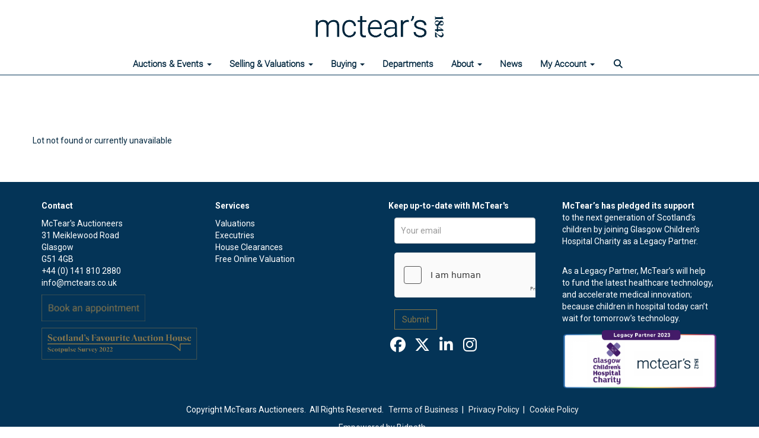

--- FILE ---
content_type: text/html; charset=utf-8
request_url: https://www.mctears.co.uk/auction/lot/23-ART-DECO-DIAMOND-AND-PEARL-PLAQUE-RING-the-oval-/?lot=100199&so=0&st=23&sto=0&au=320&ef=&et=&ic=False&sd=0&pp=25&pn=1&g=-1
body_size: 9252
content:
<!DOCTYPE html>
            
                <html lang="en">
            
<head>
    <meta charset="utf-8">
    <meta http-equiv="X-UA-Compatible" content="IE=edge">
    <meta name="viewport" content="width=device-width, initial-scale=1">
    

    <meta name="description" content="Lot 23 - ART DECO DIAMOND AND PEARL PLAQUE RING the">
    






    <title>Lot 23 - ART DECO DIAMOND AND PEARL PLAQUE RING the</title>

    
    <link rel="preload" href="/Content/webfonts/fa-light-300.woff2" as="font" crossorigin="anonymous" type="font/woff2">
    <link rel="preload" href="/Content/webfonts/fa-solid-900.woff2" as="font" crossorigin="anonymous" type="font/woff2">

    <link href="/css?v=eM3UDVICH-Ycd74S_UG2m-qKc9CZ3C7puI49PWdfYkg1" rel="stylesheet"/>

    <link rel="preload" href="/css-defer?v=lamPCj0OGbiH2dgjoAufO6YXZAEETGvows_KCeuNpMc1" as="style" onload="this.onload=null;this.rel='stylesheet'"><noscript><link rel="stylesheet" href="/css-defer?v=lamPCj0OGbiH2dgjoAufO6YXZAEETGvows_KCeuNpMc1"></noscript>


    <link href="/css/1.css" rel="stylesheet">
    

    
            <!--[if lt IE 9]> <script src="~/Scripts/html5shiv.min.js"></script> <script src="~/Scripts/respond.min.js"></script> <![endif]-->
    
        <link rel="canonical" href="https://www.mctears.co.uk/auction/lot/lot-23---art-deco-diamond-and-pearl-plaque-ring-the/?lot=100199" />
                <link rel="preload" href="https://fonts.googleapis.com/css?family=Roboto:400,700" as="style" onload="this.onload=null;this.rel='stylesheet'">
            <noscript><link rel="stylesheet" href="https://fonts.googleapis.com/css?family=Roboto:400,700"></noscript>
            <link rel="preload" href="/fonts/IvarDisplayBold/IvarDisplay-Bold.css" as="style" onload="this.onload=null;this.rel='stylesheet'">
            <noscript><link rel="stylesheet" href="/fonts/IvarDisplayBold/IvarDisplay-Bold.css"></noscript>
            <link rel="preload" href="https://fonts.googleapis.com/css?family=PT+Sans:400,700" as="style" onload="this.onload=null;this.rel='stylesheet'">
            <noscript><link rel="stylesheet" href="https://fonts.googleapis.com/css?family=PT+Sans:400,700"></noscript>
            <link rel="preload" href="/fonts/Roboto/Roboto_light.css" as="style" onload="this.onload=null;this.rel='stylesheet'">
            <noscript><link rel="stylesheet" href="/fonts/Roboto/Roboto_light.css"></noscript>
    <link rel="shortcut icon" href="/CMS/Favicon/ico"><link rel="apple-touch-icon" sizes="57x57" href="/CMS/Favicon/57"><link rel="apple-touch-icon" sizes="60x60" href="/CMS/Favicon/60"><link rel="apple-touch-icon" sizes="72x72" href="/CMS/Favicon/72"><link rel="apple-touch-icon" sizes="76x76" href="/CMS/Favicon/76"><link rel="icon" type="image/png" href="/CMS/Favicon/16" sizes="16x16"><link rel="icon" type="image/png" href="/CMS/Favicon/32" sizes="32x32"><link rel="manifest" href="/CMS/Favicon/manifest"><meta name="msapplication-TileColor" content="#da532c"><meta name="msapplication-config" content="/CMS/Favicon/browserconfig"><meta name="theme-color" content="#ffffff">    <!-- Meta Pixel Code -->
<script>
!function(f,b,e,v,n,t,s)
{if(f.fbq)return;n=f.fbq=function(){n.callMethod?
n.callMethod.apply(n,arguments):n.queue.push(arguments)};
if(!f._fbq)f._fbq=n;n.push=n;n.loaded=!0;n.version='2.0';
n.queue=[];t=b.createElement(e);t.async=!0;
t.src=v;s=b.getElementsByTagName(e)[0];
s.parentNode.insertBefore(t,s)}(window, document,'script',
'https://connect.facebook.net/en_US/fbevents.js');
fbq('init', '1058087981724234');
fbq('track', 'PageView');
</script>
<noscript><img height="1" width="1" style="display:none"
src="https://www.facebook.com/tr?id=1058087981724234&ev=PageView&noscript=1"
/></noscript>
<!-- End Meta Pixel Code -->
  
<!-- Start cookieyes banner -->
<script id="cookieyes" type="text/javascript" src="https://cdn-cookieyes.com/client_data/d741b0bbb2e4886de418a95c/script.js"></script>
<!-- End cookieyes banner -->    <!-- Google tag (gtag.js) -->
<script async src="https://www.googletagmanager.com/gtag/js?id=G-15PZBR4YVC"></script>
<script>
  window.dataLayer = window.dataLayer || [];
  function gtag(){dataLayer.push(arguments);}
  gtag('js', new Date());

  gtag('config', 'G-15PZBR4YVC');
</script>                <script type="text/javascript">
            var CaptchaCallback = function () {
                $(".g-recaptcha").each(function () {
                    var wid = grecaptcha.render($(this).prop("id"), { 'sitekey': $(this).data("sitekey") });
                    $(this).data('recaptcha-widget-id', wid);
                });
            };
        </script>
            <script async defer src='https://js.hcaptcha.com/1/api.js'></script>
    
        <script type="text/javascript">
            var MenuCollapseWidth = 1200;

        </script>
        

    <script src="/js?v=v8jn8AJm7lgnFkuGJ4MjwhILQ7mQJMBQ1Qu3124uU9c1"></script>

    <script src="/js-defer?v=LMRhFkHxEKNntcILkv31_g-AgPU2ZfhEoL4LDEDfutQ1" defer></script>

</head>

<body style="padding-top: 127px;">


    
    <header>
        



    <nav class="navbar navbar-brand navbar-brand-fullwidth border-top  navbar-fixed-top" style="background-color: #ffffff">
            <div class="container  navbar-center">
                <a class="navbar-brand navbar-brand-fullwidth" href="/">
                    <img src="https://mctears.blob.core.windows.net/logo/mctears-primary-logo-blue.jpg" alt="McTear&#39;s Auctioneers" class="main-logo pull-left" style="max-height: 90px; height:90px;" />
                        <div class="alt-logo pull-left" style="height: 60; display: none;">
                            <img src="https://mctears.blob.core.windows.net/logo/mctears-primary-logo-blue.jpg" alt="McTear&#39;s Auctioneers" style="max-height: 60px;" />
                        </div>
                </a>
            </div>
    </nav>
    <div class="clearfix"></div>

<nav class="navbar navbar-default navbar-primary  logo-above  navbar-fixed-top">
    <div class="container">
        <div class="navbar-header  navbar-center">
            <button id="bm-p-toggle" type="button" class="navbar-toggle collapsed" data-toggle="collapse" data-target="#navbar-primary" aria-expanded="false" aria-controls="navbar">
                <div id="bm-p-b">
                    <span class="sr-only">Toggle navigation</span>
                    <span class="icon-bar"></span>
                    <span class="icon-bar"></span>
                    <span class="icon-bar"></span>
                </div>
                <div id="bm-p-c" class="hidden">
                    <span class="fal fa-close"></span>
                </div>
            </button>

                <button type="button" class="navbar-toggle collapsed search-navbar" data-toggle="collapse" data-target="#navbar-search" aria-expanded="false" aria-controls="navbar">
                    <i class="fa fa-search fa-fw"></i>
                </button>



                <div id="navbar-search" class="navbar-collapse collapse" aria-expanded="false">
                    <ul class="nav navbar-nav" style="margin-top: 3px;" role="menu">
                        <li>
                            <div class="input-group">
                                <input type="text" class="form-control search-st" placeholder="Search upcoming/sold lots by keyword/lot number" data-url="/auction/search" />
                                <span class="input-group-btn search-btn-st"><a href="#" class="btn">Search</a></span>
                            </div>
                        </li>
                    </ul>
                </div>

        </div>

        <div id="navbar-primary" class="navbar-collapse collapse navbar-logo-center text-center">

            <ul class="nav navbar-nav">
                                <li data-cy="nav-bar-headers" class="dropdown ">
                                    <a href="#" class="dropdown-toggle" data-toggle="dropdown" role="button" aria-expanded="false">
Auctions &amp; Events                                        <span class="caret"></span>
                                    </a>

                                    <ul data-cy="nav-bar-dropdowns" class="dropdown-menu dropdown-below " role="menu" style="">
                                                <li class="">
                                                        <a href="/auctions-events-calendar">
Upcoming Live Auctions                                                        </a>
                                                </li>
                                                <li class="">
                                                        <a href="https://timed.mctears.co.uk">
Current Timed Auctions                                                        </a>
                                                </li>
                                                <li class="">
                                                        <a href="/auction-results">
Auction Results                                                        </a>
                                                </li>
                                                <li class="">
                                                        <a href="/bid-live">
How to Bid Live                                                         </a>
                                                </li>
                                                <li class="">
                                                        <a href="/online-timed-auctions">
How to bid in a Timed Auction                                                        </a>
                                                </li>
                                    </ul>
                                </li>
                                <li data-cy="nav-bar-headers" class="dropdown ">
                                    <a href="#" class="dropdown-toggle" data-toggle="dropdown" role="button" aria-expanded="false">
Selling &amp; Valuations                                        <span class="caret"></span>
                                    </a>

                                    <ul data-cy="nav-bar-dropdowns" class="dropdown-menu dropdown-below " role="menu" style="">
                                                <li class="">
                                                        <a href="/valuations">
Valuations                                                        </a>
                                                </li>
                                                <li class="">
                                                        <a href="/booking">
Book an Appointment                                                         </a>
                                                </li>
                                                <li class="">
                                                        <a href="/selling-with-mctears">
Selling with McTear&#39;s                                                        </a>
                                                </li>
                                                <li class="">
                                                        <a href="/executries">
Executries &amp; Estate Sales                                                        </a>
                                                </li>
                                                <li class="">
                                                        <a href="/house-clearances">
Property Clearance                                                        </a>
                                                </li>
                                                <li class="">
                                                        <a href="/whats-it-worth">
Free Online Valuation                                                        </a>
                                                </li>
                                                <li class="">
                                                        <a href="/sell-with-mctear&#39;s-sell-to-the-world">
Sell with McTear&#39;s | sell to the world                                                        </a>
                                                </li>
                                    </ul>
                                </li>
                                <li data-cy="nav-bar-headers" class="dropdown ">
                                    <a href="#" class="dropdown-toggle" data-toggle="dropdown" role="button" aria-expanded="false">
Buying                                        <span class="caret"></span>
                                    </a>

                                    <ul data-cy="nav-bar-dropdowns" class="dropdown-menu dropdown-below " role="menu" style="">
                                                <li class="">
                                                        <a href="/buying-with-mctears">
Buying with McTear&#39;s                                                        </a>
                                                </li>
                                                <li class="">
                                                        <a href="/bid-live">
How to Bid Live                                                         </a>
                                                </li>
                                                <li class="">
                                                        <a href="/online-timed-auctions">
How to bid in a Timed Auction                                                        </a>
                                                </li>
                                                <li class="">
                                                        <a href="/account/makepayment">
Make a Payment                                                        </a>
                                                </li>
                                                <li class="">
                                                        <a href="/shipping">
Shipping                                                        </a>
                                                </li>
                                                <li class="">
                                                        <a href="/find-it">
Find It                                                        </a>
                                                </li>
                                    </ul>
                                </li>
                                <li >
                                    <a href="/departments" >
Departments                                    </a>
                                </li>
                                <li data-cy="nav-bar-headers" class="dropdown ">
                                    <a href="#" class="dropdown-toggle" data-toggle="dropdown" role="button" aria-expanded="false">
About                                        <span class="caret"></span>
                                    </a>

                                    <ul data-cy="nav-bar-dropdowns" class="dropdown-menu dropdown-below " role="menu" style="">
                                                <li class="">
                                                        <a href="/about-mctears">
About McTear&#39;s                                                        </a>
                                                </li>
                                                <li class="">
                                                        <a href="/mctears-team">
McTear&#39;s Team                                                        </a>
                                                </li>
                                                <li class="">
                                                        <a href="/contact">
Location, Contact &amp; Opening Hours                                                        </a>
                                                </li>
                                                <li class="">
                                                        <a href="/cafe">
Caf&#233;                                                        </a>
                                                </li>
                                    </ul>
                                </li>
                                <li >
                                    <a href="/mctears-news" >
News                                    </a>
                                </li>
                                <li data-cy="nav-bar-headers" class="dropdown ">
                                    <a href="#" class="dropdown-toggle" data-toggle="dropdown" role="button" aria-expanded="false">
My Account                                        <span class="caret"></span>
                                    </a>

                                    <ul data-cy="nav-bar-dropdowns" class="dropdown-menu dropdown-below " role="menu" style="">
                                                <li class="">
                                                        <a href="/account/register?returnurl=https%3a%2f%2fwww.mctears.co.uk%3a443%2fauction%2flot%2f23-ART-DECO-DIAMOND-AND-PEARL-PLAQUE-RING-the-oval-%2f%3flot%3d100199%26so%3d0%26st%3d23%26sto%3d0%26au%3d320%26ef%3d%26et%3d%26ic%3dFalse%26sd%3d0%26pp%3d25%26pn%3d1%26g%3d-1">
Sign In / Create Account                                                        </a>
                                                </li>
                                    </ul>
                                </li>
                                <li class="dropdown search-dropdown hidden-xs">
                                    <a href="#" class="dropdown-toggle" data-toggle="dropdown" role="button" aria-expanded="false"><i class="fa fa-search fa-fw"></i></a>
                                    <ul class="dropdown-menu search-dropdown dropdown-below" role="menu">
                                        <li class="">
                                            <div class="input-group">
                                                <input type="text" class="form-control search-st" placeholder="Search upcoming/sold lots by keyword/lot number" data-url="/auction/search" />
                                                <span class="input-group-btn search-btn-st"><a href="#" class="btn">Search</a></span>
                                            </div>
                                        </li>
                                    </ul>
                                </li>



            </ul>

        </div>
    </div>
</nav>

    <div class="clearfix"></div>
    </header>
    







<script src="/Language/CommonJavascriptTranslations"></script>






    <div id="PR_7" class="container c-content  " data-pt="50" style=" background-color: rgba(0,0,0,0); padding-top: 50px; padding-bottom: 50px;" >
        <div class="row">
            <div>




<style type="text/css">


            #LD_9 .lot-auction .auction-title,
            #LD_9 .lot-auction .auction-title a {
                font-family: "Trajan Pro Bold", serif;
            }
                
        #LD_9 .lot-auction .auction-title,
        #LD_9 .lot-auction .auction-title a {
            color: #0b0101;
        }
    

            #LD_9 .lot-auction .date-title {
                font-family: "Trajan Pro Bold", serif;
            }
                
        #LD_9 .lot-auction .date-title {
            color: #0b0101;
        }
    

            #LD_9 .lot .lot-title,
            #LD_9 .lot-number {
                font-family: ivardisplaybold, serif;
            }
                
        #LD_9 .lot .lot-title,
        #LD_9 .lot-number {
            color: #0b0101;
        }
        #LD_9 .lot-number {
        font-size: 18px;
    }


            #LD_9 .lot .lot-title .sub-title {
                font-family: "Lato-Light", serif;
            }
                
        #LD_9 .lot .lot-title .sub-title {
            color: #0b0101;
        }
    

            #LD_9 .lot .estimate {
                font-family: "Lato", "Helvetica Neue", Helvetica, Arial, sans-serif;
            }
                
        #LD_9 .lot .estimate {
            color: #0b0101;
        }
    

            #LD_9 .lot .lot-desc, #LD_9 .lot .lot-desc p, #LD_9 .buyers-premium {
                font-family: "Lato-Black", sans-serif;
            }
                
        #LD_9 .lot .lot-desc, #LD_9 .lot .lot-desc p, #LD_9 .lot .lot-desc a, #LD_9 .lot .lot-desc p, #LD_9 .lot .lot-desc h1, #LD_9 .lot .lot-desc h2, #LD_9 .lot .lot-desc h3, #LD_9 .lot .lot-desc h4, #LD_9 .lot .lot-desc h5, #LD_9 .lot .lot-desc h6, #LD_9 .buyers-premium {
            color: #0b0101;
        }
        #LD_9 .am-pre-register {
        padding: 10px 0;
    }
    #LD_9 .lot-gallery-wrapper li a,
    #LD_9 .lot-gallery-wrapper-vertical li a{
        border: 1px solid #c0c0c0;
        padding: 3px;
    }
    #LD_9 .lot-gallery-wrapper li a img,
    #LD_9 .lot-gallery-wrapper-vertical li a img{
        position: relative;
        top: 50%;
        transform: translateY(-50%);
        padding-top: 0 !important;
    }
    
        .tab-lotdetails .tab-pane {
            max-height: 400px;
        }
    
</style>

<link href="/imageviewer-css?v=QJPjFxeLN7iQtbBlVsjVkXWdMVZ7ozEDlD-7tTKdaxA1" rel="stylesheet"/>


<div id="LD_9" class="block " data-id="0" data-compact="0" data-showresults="0" data-endtime="-1" style="margin-top: 50px;">
        <p>Lot not found or currently unavailable</p>
</div>

<div id="viewer-gallery" class="viewer-gallery" style="display: none;">
    <div class="image-container"></div>
    <div class="iv-close"></div>
    <img src="/scripts/imageviewer/left.svg" class="prev" />
    <img src="/Scripts/imageviewer/right.svg" class="next" />
    <div class="footer-info">
        Image: <span class="current"></span> / <span class="total"></span>
    </div>
</div>
<div id="condition-viewer-gallery" class="viewer-gallery" style="display: none;">
    <div class="image-container"></div>
    <div class="iv-close"></div>
    <img src="/scripts/imageviewer/left.svg" class="prev" />
    <img src="/Scripts/imageviewer/right.svg" class="next" />
    <div class="footer-info">
        Condition report image: <span class="current"></span> / <span class="total"></span>
    </div>
</div>

<input type="hidden" id="bidConfirmationTimed" />
<input type="hidden" id="bidConfirmationLive" />


<script src="/imageviewer?v=gIAX1YjfbAmOj8igzvesZVgPBw8dLtLOmV3_IcQ-R_s1" defer></script>



<script type="text/javascript">
    var viewerIndex = 1;
    var conditionViewerIndex = 1;
        var RegisterNotLoggedInText = "To register for bidding, you must be signed into your acount";
        var RegisterButtonTextNotLoggedIn = "Register to bid";
        var RegisterPopupNotLoggedIn = "To register for bidding, you must be signed into your acount";
        var RegisterPopupButtonNotLoggedIn = "Sign in / Create account";
        var RegisterButtonUrlNotLoggedIn = "/account/register/?returnUrl=https%3A%2F%2Fwww.mctears.co.uk%2Fauction%2Flot%2F23-ART-DECO-DIAMOND-AND-PEARL-PLAQUE-RING-the-oval-%2F%3Flot%3D100199%26so%3D0%26st%3D23%26sto%3D0%26au%3D320%26ef%3D%26et%3D%26ic%3DFalse%26sd%3D0%26pp%3D25%26pn%3D1%26g%3D-1";
        var RegisterSuccessfulMessage = "Thank you - you are now registered for this auction.";

        
    $(document).ready(function () {
            fakewaffle.responsiveTabs(['xs']);




    });

</script>
            </div>
        </div>
    </div>
    <div class="clearfix"></div>







<footer>
    <div class="footer">
        <div class="block">
            <div class="container">
                <div class="row">
                        <div class="col-sm-3">
                            <p> </p><p><strong>Contact</strong></p><p>McTear's Auctioneers<br />31 Meiklewood Road<br />Glasgow<br />G51 4GB<br />+44 (0) 141 810 2880<br /><a href="mailto:info@mctears.co.uk">info@mctears.co.uk</a></p><p><a title="Book an appointment" href="https://www.mctears.co.uk/booking/"><img src="https://mctears.blob.core.windows.net/icon-folder/Book an appointment.png" alt="" width="175" height="44" /></a></p><p><a href="https://www.mctears.co.uk/news/mctears-takes-top-spot-in-auction-survey/?pc=30"><img src="https://mctears.blob.core.windows.net/icon-folder/SCOTPULSE LOGO_GOLD_V2.png" alt="" width="305" height="64" /></a></p><p> </p>
                                                                                </div>
                        <div class="col-sm-3">
                            <p> </p><p><strong>Services</strong></p><p><a href="/valuations">Valuations</a><br /><a href="/executries">Executries</a><br /><a href="/house-clearances">House Clearances</a><br /><a href="/whats-it-worth">Free Online Valuation</a></p><p> </p>
                                                                                </div>
                        <div class="col-sm-3">
                            <p> </p><p><strong>Keep up-to-date with McTear's</strong></p>
                            

<script type="text/javascript">
    var Lang_CMS_ThisFileTooLarge = "This file is too large, please upload a file less than [size]MB in size.";
    var Lang_CMS_FileNotAllowed = "File is not allowed, allowed file types are: [allowed_types]";
    var Lang_CMS_PleaseFillFormBelow = "Please fill in the form below"

</script>

<div class="block block-form">
        <div class="">
<form action="/formsubmit/submit/" area="" class="contactUsForm" enctype="multipart/form-data" id="contactUsForm" method="post"><input name="__RequestVerificationToken" type="hidden" value="byoTnhYLr--mzKL67z1pKKu3HCT2GJiiVVMjrXbEkoWB3E5PqhJU4ffdMVGsxzA1mtUDz7kvvZknBYCDQR59lLd3h9JxiuDnzFiRPqzuY701" /><input id="PageContent_Id" name="PageContent_Id" type="hidden" value="-3" /><input id="PageContent_ContentId" name="PageContent_ContentId" type="hidden" value="12" /><input data-val="true" data-val-number="The field ConditionReportLotId must be a number." id="ConditionReportLotId" name="ConditionReportLotId" type="hidden" value="" />                <div class="row">
                        <div class="col-sm-12">
                                    <div class="form-group">
                                        <input type="text" id="F_-3_0" name="F_-3_0" class="form-control floatlabel" placeholder="Your email" />
                                        <div id="F_-3_0_Error" class="error text-danger" style="display: none;"></div>
                                    </div>
                        </div>
                        <div class="col-sm-12">
                                    <div class="form-group">
                                        <div class="recaptcha">
                                            <div id="F_-3_1_ReCaptcha" class="h-captcha" data-sitekey="c0e22b5c-ef2e-48ba-9ef6-155c6392602c"></div>
                                            <div id="F_-3_1_Error" class="error text-danger" style="display: none;"></div>
                                        </div>
                                    </div>
                        </div>
                </div>
                <div class="form-group">
                        <input type="submit" class="btn" value="Submit" />
                </div>
</form>        </div>
        <div class="clearfix"></div>
            <div class="new-file-upload" style="display: none;">
            <div class="fileinput fileinput-new input-group" data-provides="fileinput">
                <div class="form-control" data-trigger="fileinput"><span class="fileinput-filename"></span></div>
                <span class="input-group-addon btn btn-file" style="border-radius: 0;"><span class="fileinput-new">Select file</span><span class="fileinput-exists">Change</span><input type="file" name="UploadedFiles" data-maxsize="" accept=""></span>
                <a href="#" class="input-group-addon btn remove-file" data-dismiss="fileinput">Remove</a>
            </div>
        </div>
</div>
<script type="text/javascript">
    var formUploadMaxFiles = parseInt("5");
    $(document).ready(function () {
/**/
    });
</script>                            

<div class="socialmedialinks">

        <a href="https://www.facebook.com/McTears" title="Go to our facebook page" target="_blank"><i class="fa fa-facebook-official fa-fw"></i></a>
            <a href="http://twitter.com/McTears" title="Go to our twitter page" target="_blank"><i class="fa-brands fa-x-twitter fa-fw" style="font-size:26px; margin-top:-2px;"></i></a>
                <a href="https://www.linkedin.com/company/mctears/" title="Go to our linked in page" target="_blank"><i class="fa fa-linkedin fa-fw"></i></a>
                            <a href="https://www.instagram.com/mctears/" title="Go to our instagram page" target="_blank"><i class="fa fa-instagram fa-fw"></i></a>
                
</div>                        </div>
                        <div class="col-sm-3">
                            <p> </p><p><strong>McTear’s has pledged its support</strong> <br />to the next generation of Scotland’s children by joining Glasgow Children’s Hospital Charity as a Legacy Partner.</p><p><br />As a Legacy Partner, McTear’s will help <br />to fund the latest healthcare technology, and accelerate medical innovation; because children in hospital today can’t wait for tomorrow’s technology.</p><p><img src="https://mctears.blob.core.windows.net/main/gchc logo_update-2.png" width="288" height="111" /></p>
                                                                                </div>
                </div>
            </div>
        </div>
        <div class="copyright">
<p style="text-align: center;"> Copyright McTears Auctioneers.  All Rights Reserved.  <a href="/terms-of-business">Terms of Business</a>  |  <a href="/privacy-policy">Privacy Policy</a>  |  <a href="/cookie-policy">Cookie Policy</a></p>            <center><a href="https://www.Bidpath.com" target="_blank">Empowered by Bidpath</a></center> <!-- Regulatory GoAuction Logo (Allows for editing in Settings)-->
            <div class="clearfix"></div>
        </div>
    </div>
</footer>    

<form action="/account/logoff/" class="navbar-right" id="logoutForm" method="post"><input name="__RequestVerificationToken" type="hidden" value="9SaN9pIi7u5SlJdvf0Z8lrflHLU47yF-lwzskxqEdmiXoeint64PXCMBI9rREAg6XIGUKDfUKE_Zj313fHj7s4orcUkJOD5CDKt276y1fDA1" /></form>



    <script type="text/javascript">
        $(document).ready(function () {


            if (typeof timedBidEndTime != "undefined" && !$.isEmptyObject(timedBidEndTime)) {
                RegisterForMultipleTimedBiddingLotUpdates(-1, Object.keys(timedBidEndTime), 'b41d0c01680dccb97b6901e34d3cbcf47bbbb6d4');
                UpdateTimedBidTimeRemaining();
                tbCountDown = setInterval(function () {
                    UpdateTimedBidTimeRemaining();
                }, 1000);
            }

        });
    </script>

        <script type="text/javascript">
            var navHasAlt = true;
            var navHTnOnS = false;
            var navTn = false;
            var navTh = 0;
            var navLh = 90;
            var navLih = 90;
            var navHb = 0;
            var navLhOnS = 60;
            var navMainPad = 127;
            var navPadAlt = 0;
            var navTopPad = 0;
            var navTopPadOnS = -15;
            var startAtTop = false;
            var navBB = 1;
        </script>




<script>
        var SETTINGSHELPER_DATEFORMAT = "dd/mm/yy";
        $.datepicker.regional['custom'] = { closeText: 'Done', prevText: 'Prev', nextText: 'Next', currentText: 'Today', monthNames: ['January','February','March','April','May','June','July','August','September','October','November','December'], monthNamesShort: ['Jan','Feb','Mar','Apr','May','Jun','Jul','Aug','Sep','Oct','Nov','Dec'], dayNames: ['Sunday','Monday','Tuesday','Wednesday','Thursday','Friday','Saturday'], dayNamesShort: ['Sun','Mon','Tue','Wed','Thu','Fri','Sat'], dayNamesMin: ['Su','Mo','Tu','We','Th','Fr','Sa'], weekHeader: 'Wk' };
        $.datepicker.setDefaults($.datepicker.regional['custom']);
    </script>
</body>
</html>
